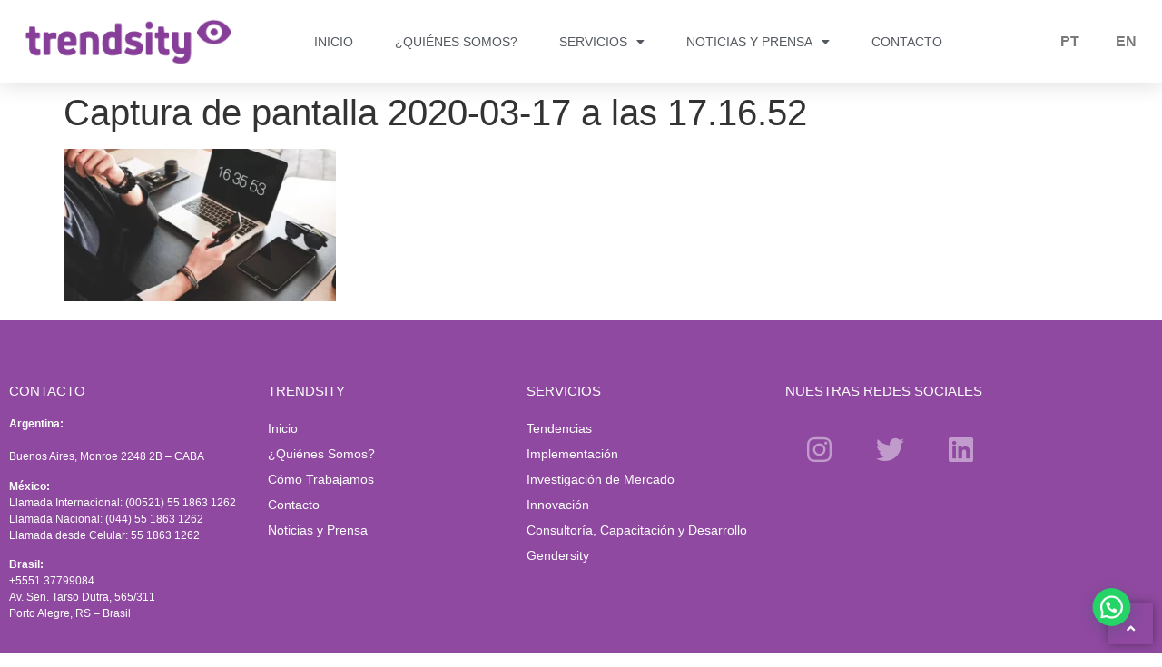

--- FILE ---
content_type: text/html; charset=UTF-8
request_url: https://www.trendsity.com/coronavirus-y-conectividad-esta-preparada-la-infraestructura-tecnologica-para-que-los-argentinos-trabajen-desde-sus-casas/captura-de-pantalla-2020-03-17-a-las-17-16-52/
body_size: 15394
content:
<!doctype html>
<html lang="es-AR" prefix="og: https://ogp.me/ns#">
<head>
	<meta charset="UTF-8">
	<meta name="viewport" content="width=device-width, initial-scale=1">
	<link rel="profile" href="https://gmpg.org/xfn/11">
		<style>img:is([sizes="auto" i], [sizes^="auto," i]) { contain-intrinsic-size: 3000px 1500px }</style>
	
<!-- Search Engine Optimization by Rank Math PRO - https://rankmath.com/ -->
<title>Captura de pantalla 2020-03-17 a las 17.16.52 - Trendsity</title>
<meta name="robots" content="follow, index, max-snippet:-1, max-video-preview:-1, max-image-preview:large"/>
<link rel="canonical" href="https://www.trendsity.com/coronavirus-y-conectividad-esta-preparada-la-infraestructura-tecnologica-para-que-los-argentinos-trabajen-desde-sus-casas/captura-de-pantalla-2020-03-17-a-las-17-16-52/" />
<meta property="og:locale" content="es_ES" />
<meta property="og:type" content="article" />
<meta property="og:title" content="Captura de pantalla 2020-03-17 a las 17.16.52 - Trendsity" />
<meta property="og:url" content="https://www.trendsity.com/coronavirus-y-conectividad-esta-preparada-la-infraestructura-tecnologica-para-que-los-argentinos-trabajen-desde-sus-casas/captura-de-pantalla-2020-03-17-a-las-17-16-52/" />
<meta property="og:site_name" content="Trendsity" />
<meta property="og:updated_time" content="2020-03-18T11:28:09-03:00" />
<meta property="og:image" content="https://www.trendsity.com/wp-content/uploads/2020/03/Captura-de-pantalla-2020-03-17-a-las-17.16.52.png" />
<meta property="og:image:secure_url" content="https://www.trendsity.com/wp-content/uploads/2020/03/Captura-de-pantalla-2020-03-17-a-las-17.16.52.png" />
<meta property="og:image:width" content="732" />
<meta property="og:image:height" content="409" />
<meta property="og:image:alt" content="análisis" />
<meta property="og:image:type" content="image/png" />
<meta name="twitter:card" content="summary" />
<meta name="twitter:title" content="Captura de pantalla 2020-03-17 a las 17.16.52 - Trendsity" />
<meta name="twitter:image" content="https://www.trendsity.com/wp-content/uploads/2020/03/Captura-de-pantalla-2020-03-17-a-las-17.16.52.png" />
<!-- /Plugin Rank Math WordPress SEO -->

<link rel='dns-prefetch' href='//www.trendsity.com' />
<link href='https://fonts.gstatic.com' crossorigin rel='preconnect' />
<link rel="alternate" type="application/rss+xml" title="Trendsity &raquo; Feed" href="https://www.trendsity.com/feed/" />
<style id='wp-emoji-styles-inline-css'>

	img.wp-smiley, img.emoji {
		display: inline !important;
		border: none !important;
		box-shadow: none !important;
		height: 1em !important;
		width: 1em !important;
		margin: 0 0.07em !important;
		vertical-align: -0.1em !important;
		background: none !important;
		padding: 0 !important;
	}
</style>
<link rel='stylesheet' id='wp-block-library-css' href='https://www.trendsity.com/wp-includes/css/dist/block-library/style.min.css?ver=6.8.3' media='all' />
<link rel='stylesheet' id='gutenberg-pdfjs-style-css' href='https://www.trendsity.com/wp-content/plugins/pdfjs-viewer-shortcode/inc/../blocks/build/style-index.css?ver=1765425006' media='all' />
<style id='joinchat-button-style-inline-css'>
.wp-block-joinchat-button{border:none!important;text-align:center}.wp-block-joinchat-button figure{display:table;margin:0 auto;padding:0}.wp-block-joinchat-button figcaption{font:normal normal 400 .6em/2em var(--wp--preset--font-family--system-font,sans-serif);margin:0;padding:0}.wp-block-joinchat-button .joinchat-button__qr{background-color:#fff;border:6px solid #25d366;border-radius:30px;box-sizing:content-box;display:block;height:200px;margin:auto;overflow:hidden;padding:10px;width:200px}.wp-block-joinchat-button .joinchat-button__qr canvas,.wp-block-joinchat-button .joinchat-button__qr img{display:block;margin:auto}.wp-block-joinchat-button .joinchat-button__link{align-items:center;background-color:#25d366;border:6px solid #25d366;border-radius:30px;display:inline-flex;flex-flow:row nowrap;justify-content:center;line-height:1.25em;margin:0 auto;text-decoration:none}.wp-block-joinchat-button .joinchat-button__link:before{background:transparent var(--joinchat-ico) no-repeat center;background-size:100%;content:"";display:block;height:1.5em;margin:-.75em .75em -.75em 0;width:1.5em}.wp-block-joinchat-button figure+.joinchat-button__link{margin-top:10px}@media (orientation:landscape)and (min-height:481px),(orientation:portrait)and (min-width:481px){.wp-block-joinchat-button.joinchat-button--qr-only figure+.joinchat-button__link{display:none}}@media (max-width:480px),(orientation:landscape)and (max-height:480px){.wp-block-joinchat-button figure{display:none}}

</style>
<style id='global-styles-inline-css'>
:root{--wp--preset--aspect-ratio--square: 1;--wp--preset--aspect-ratio--4-3: 4/3;--wp--preset--aspect-ratio--3-4: 3/4;--wp--preset--aspect-ratio--3-2: 3/2;--wp--preset--aspect-ratio--2-3: 2/3;--wp--preset--aspect-ratio--16-9: 16/9;--wp--preset--aspect-ratio--9-16: 9/16;--wp--preset--color--black: #000000;--wp--preset--color--cyan-bluish-gray: #abb8c3;--wp--preset--color--white: #ffffff;--wp--preset--color--pale-pink: #f78da7;--wp--preset--color--vivid-red: #cf2e2e;--wp--preset--color--luminous-vivid-orange: #ff6900;--wp--preset--color--luminous-vivid-amber: #fcb900;--wp--preset--color--light-green-cyan: #7bdcb5;--wp--preset--color--vivid-green-cyan: #00d084;--wp--preset--color--pale-cyan-blue: #8ed1fc;--wp--preset--color--vivid-cyan-blue: #0693e3;--wp--preset--color--vivid-purple: #9b51e0;--wp--preset--gradient--vivid-cyan-blue-to-vivid-purple: linear-gradient(135deg,rgba(6,147,227,1) 0%,rgb(155,81,224) 100%);--wp--preset--gradient--light-green-cyan-to-vivid-green-cyan: linear-gradient(135deg,rgb(122,220,180) 0%,rgb(0,208,130) 100%);--wp--preset--gradient--luminous-vivid-amber-to-luminous-vivid-orange: linear-gradient(135deg,rgba(252,185,0,1) 0%,rgba(255,105,0,1) 100%);--wp--preset--gradient--luminous-vivid-orange-to-vivid-red: linear-gradient(135deg,rgba(255,105,0,1) 0%,rgb(207,46,46) 100%);--wp--preset--gradient--very-light-gray-to-cyan-bluish-gray: linear-gradient(135deg,rgb(238,238,238) 0%,rgb(169,184,195) 100%);--wp--preset--gradient--cool-to-warm-spectrum: linear-gradient(135deg,rgb(74,234,220) 0%,rgb(151,120,209) 20%,rgb(207,42,186) 40%,rgb(238,44,130) 60%,rgb(251,105,98) 80%,rgb(254,248,76) 100%);--wp--preset--gradient--blush-light-purple: linear-gradient(135deg,rgb(255,206,236) 0%,rgb(152,150,240) 100%);--wp--preset--gradient--blush-bordeaux: linear-gradient(135deg,rgb(254,205,165) 0%,rgb(254,45,45) 50%,rgb(107,0,62) 100%);--wp--preset--gradient--luminous-dusk: linear-gradient(135deg,rgb(255,203,112) 0%,rgb(199,81,192) 50%,rgb(65,88,208) 100%);--wp--preset--gradient--pale-ocean: linear-gradient(135deg,rgb(255,245,203) 0%,rgb(182,227,212) 50%,rgb(51,167,181) 100%);--wp--preset--gradient--electric-grass: linear-gradient(135deg,rgb(202,248,128) 0%,rgb(113,206,126) 100%);--wp--preset--gradient--midnight: linear-gradient(135deg,rgb(2,3,129) 0%,rgb(40,116,252) 100%);--wp--preset--font-size--small: 13px;--wp--preset--font-size--medium: 20px;--wp--preset--font-size--large: 36px;--wp--preset--font-size--x-large: 42px;--wp--preset--spacing--20: 0.44rem;--wp--preset--spacing--30: 0.67rem;--wp--preset--spacing--40: 1rem;--wp--preset--spacing--50: 1.5rem;--wp--preset--spacing--60: 2.25rem;--wp--preset--spacing--70: 3.38rem;--wp--preset--spacing--80: 5.06rem;--wp--preset--shadow--natural: 6px 6px 9px rgba(0, 0, 0, 0.2);--wp--preset--shadow--deep: 12px 12px 50px rgba(0, 0, 0, 0.4);--wp--preset--shadow--sharp: 6px 6px 0px rgba(0, 0, 0, 0.2);--wp--preset--shadow--outlined: 6px 6px 0px -3px rgba(255, 255, 255, 1), 6px 6px rgba(0, 0, 0, 1);--wp--preset--shadow--crisp: 6px 6px 0px rgba(0, 0, 0, 1);}:root { --wp--style--global--content-size: 800px;--wp--style--global--wide-size: 1200px; }:where(body) { margin: 0; }.wp-site-blocks > .alignleft { float: left; margin-right: 2em; }.wp-site-blocks > .alignright { float: right; margin-left: 2em; }.wp-site-blocks > .aligncenter { justify-content: center; margin-left: auto; margin-right: auto; }:where(.wp-site-blocks) > * { margin-block-start: 24px; margin-block-end: 0; }:where(.wp-site-blocks) > :first-child { margin-block-start: 0; }:where(.wp-site-blocks) > :last-child { margin-block-end: 0; }:root { --wp--style--block-gap: 24px; }:root :where(.is-layout-flow) > :first-child{margin-block-start: 0;}:root :where(.is-layout-flow) > :last-child{margin-block-end: 0;}:root :where(.is-layout-flow) > *{margin-block-start: 24px;margin-block-end: 0;}:root :where(.is-layout-constrained) > :first-child{margin-block-start: 0;}:root :where(.is-layout-constrained) > :last-child{margin-block-end: 0;}:root :where(.is-layout-constrained) > *{margin-block-start: 24px;margin-block-end: 0;}:root :where(.is-layout-flex){gap: 24px;}:root :where(.is-layout-grid){gap: 24px;}.is-layout-flow > .alignleft{float: left;margin-inline-start: 0;margin-inline-end: 2em;}.is-layout-flow > .alignright{float: right;margin-inline-start: 2em;margin-inline-end: 0;}.is-layout-flow > .aligncenter{margin-left: auto !important;margin-right: auto !important;}.is-layout-constrained > .alignleft{float: left;margin-inline-start: 0;margin-inline-end: 2em;}.is-layout-constrained > .alignright{float: right;margin-inline-start: 2em;margin-inline-end: 0;}.is-layout-constrained > .aligncenter{margin-left: auto !important;margin-right: auto !important;}.is-layout-constrained > :where(:not(.alignleft):not(.alignright):not(.alignfull)){max-width: var(--wp--style--global--content-size);margin-left: auto !important;margin-right: auto !important;}.is-layout-constrained > .alignwide{max-width: var(--wp--style--global--wide-size);}body .is-layout-flex{display: flex;}.is-layout-flex{flex-wrap: wrap;align-items: center;}.is-layout-flex > :is(*, div){margin: 0;}body .is-layout-grid{display: grid;}.is-layout-grid > :is(*, div){margin: 0;}body{padding-top: 0px;padding-right: 0px;padding-bottom: 0px;padding-left: 0px;}a:where(:not(.wp-element-button)){text-decoration: underline;}:root :where(.wp-element-button, .wp-block-button__link){background-color: #32373c;border-width: 0;color: #fff;font-family: inherit;font-size: inherit;line-height: inherit;padding: calc(0.667em + 2px) calc(1.333em + 2px);text-decoration: none;}.has-black-color{color: var(--wp--preset--color--black) !important;}.has-cyan-bluish-gray-color{color: var(--wp--preset--color--cyan-bluish-gray) !important;}.has-white-color{color: var(--wp--preset--color--white) !important;}.has-pale-pink-color{color: var(--wp--preset--color--pale-pink) !important;}.has-vivid-red-color{color: var(--wp--preset--color--vivid-red) !important;}.has-luminous-vivid-orange-color{color: var(--wp--preset--color--luminous-vivid-orange) !important;}.has-luminous-vivid-amber-color{color: var(--wp--preset--color--luminous-vivid-amber) !important;}.has-light-green-cyan-color{color: var(--wp--preset--color--light-green-cyan) !important;}.has-vivid-green-cyan-color{color: var(--wp--preset--color--vivid-green-cyan) !important;}.has-pale-cyan-blue-color{color: var(--wp--preset--color--pale-cyan-blue) !important;}.has-vivid-cyan-blue-color{color: var(--wp--preset--color--vivid-cyan-blue) !important;}.has-vivid-purple-color{color: var(--wp--preset--color--vivid-purple) !important;}.has-black-background-color{background-color: var(--wp--preset--color--black) !important;}.has-cyan-bluish-gray-background-color{background-color: var(--wp--preset--color--cyan-bluish-gray) !important;}.has-white-background-color{background-color: var(--wp--preset--color--white) !important;}.has-pale-pink-background-color{background-color: var(--wp--preset--color--pale-pink) !important;}.has-vivid-red-background-color{background-color: var(--wp--preset--color--vivid-red) !important;}.has-luminous-vivid-orange-background-color{background-color: var(--wp--preset--color--luminous-vivid-orange) !important;}.has-luminous-vivid-amber-background-color{background-color: var(--wp--preset--color--luminous-vivid-amber) !important;}.has-light-green-cyan-background-color{background-color: var(--wp--preset--color--light-green-cyan) !important;}.has-vivid-green-cyan-background-color{background-color: var(--wp--preset--color--vivid-green-cyan) !important;}.has-pale-cyan-blue-background-color{background-color: var(--wp--preset--color--pale-cyan-blue) !important;}.has-vivid-cyan-blue-background-color{background-color: var(--wp--preset--color--vivid-cyan-blue) !important;}.has-vivid-purple-background-color{background-color: var(--wp--preset--color--vivid-purple) !important;}.has-black-border-color{border-color: var(--wp--preset--color--black) !important;}.has-cyan-bluish-gray-border-color{border-color: var(--wp--preset--color--cyan-bluish-gray) !important;}.has-white-border-color{border-color: var(--wp--preset--color--white) !important;}.has-pale-pink-border-color{border-color: var(--wp--preset--color--pale-pink) !important;}.has-vivid-red-border-color{border-color: var(--wp--preset--color--vivid-red) !important;}.has-luminous-vivid-orange-border-color{border-color: var(--wp--preset--color--luminous-vivid-orange) !important;}.has-luminous-vivid-amber-border-color{border-color: var(--wp--preset--color--luminous-vivid-amber) !important;}.has-light-green-cyan-border-color{border-color: var(--wp--preset--color--light-green-cyan) !important;}.has-vivid-green-cyan-border-color{border-color: var(--wp--preset--color--vivid-green-cyan) !important;}.has-pale-cyan-blue-border-color{border-color: var(--wp--preset--color--pale-cyan-blue) !important;}.has-vivid-cyan-blue-border-color{border-color: var(--wp--preset--color--vivid-cyan-blue) !important;}.has-vivid-purple-border-color{border-color: var(--wp--preset--color--vivid-purple) !important;}.has-vivid-cyan-blue-to-vivid-purple-gradient-background{background: var(--wp--preset--gradient--vivid-cyan-blue-to-vivid-purple) !important;}.has-light-green-cyan-to-vivid-green-cyan-gradient-background{background: var(--wp--preset--gradient--light-green-cyan-to-vivid-green-cyan) !important;}.has-luminous-vivid-amber-to-luminous-vivid-orange-gradient-background{background: var(--wp--preset--gradient--luminous-vivid-amber-to-luminous-vivid-orange) !important;}.has-luminous-vivid-orange-to-vivid-red-gradient-background{background: var(--wp--preset--gradient--luminous-vivid-orange-to-vivid-red) !important;}.has-very-light-gray-to-cyan-bluish-gray-gradient-background{background: var(--wp--preset--gradient--very-light-gray-to-cyan-bluish-gray) !important;}.has-cool-to-warm-spectrum-gradient-background{background: var(--wp--preset--gradient--cool-to-warm-spectrum) !important;}.has-blush-light-purple-gradient-background{background: var(--wp--preset--gradient--blush-light-purple) !important;}.has-blush-bordeaux-gradient-background{background: var(--wp--preset--gradient--blush-bordeaux) !important;}.has-luminous-dusk-gradient-background{background: var(--wp--preset--gradient--luminous-dusk) !important;}.has-pale-ocean-gradient-background{background: var(--wp--preset--gradient--pale-ocean) !important;}.has-electric-grass-gradient-background{background: var(--wp--preset--gradient--electric-grass) !important;}.has-midnight-gradient-background{background: var(--wp--preset--gradient--midnight) !important;}.has-small-font-size{font-size: var(--wp--preset--font-size--small) !important;}.has-medium-font-size{font-size: var(--wp--preset--font-size--medium) !important;}.has-large-font-size{font-size: var(--wp--preset--font-size--large) !important;}.has-x-large-font-size{font-size: var(--wp--preset--font-size--x-large) !important;}
:root :where(.wp-block-pullquote){font-size: 1.5em;line-height: 1.6;}
</style>
<link rel='stylesheet' id='hello-elementor-css' href='https://www.trendsity.com/wp-content/themes/hello-elementor/assets/css/reset.css?ver=3.4.6' media='all' />
<link rel='stylesheet' id='hello-elementor-theme-style-css' href='https://www.trendsity.com/wp-content/themes/hello-elementor/assets/css/theme.css?ver=3.4.6' media='all' />
<link rel='stylesheet' id='hello-elementor-header-footer-css' href='https://www.trendsity.com/wp-content/themes/hello-elementor/assets/css/header-footer.css?ver=3.4.6' media='all' />
<link rel='stylesheet' id='elementor-frontend-css' href='https://www.trendsity.com/wp-content/plugins/elementor/assets/css/frontend.min.css?ver=3.34.4' media='all' />
<link rel='stylesheet' id='widget-image-css' href='https://www.trendsity.com/wp-content/plugins/elementor/assets/css/widget-image.min.css?ver=3.34.4' media='all' />
<link rel='stylesheet' id='widget-nav-menu-css' href='https://www.trendsity.com/wp-content/plugins/elementor-pro/assets/css/widget-nav-menu.min.css?ver=3.34.4' media='all' />
<link rel='stylesheet' id='e-sticky-css' href='https://www.trendsity.com/wp-content/plugins/elementor-pro/assets/css/modules/sticky.min.css?ver=3.34.4' media='all' />
<link rel='stylesheet' id='widget-heading-css' href='https://www.trendsity.com/wp-content/plugins/elementor/assets/css/widget-heading.min.css?ver=3.34.4' media='all' />
<link rel='stylesheet' id='widget-icon-list-css' href='https://www.trendsity.com/wp-content/plugins/elementor/assets/css/widget-icon-list.min.css?ver=3.34.4' media='all' />
<link rel='stylesheet' id='widget-social-icons-css' href='https://www.trendsity.com/wp-content/plugins/elementor/assets/css/widget-social-icons.min.css?ver=3.34.4' media='all' />
<link rel='stylesheet' id='e-apple-webkit-css' href='https://www.trendsity.com/wp-content/plugins/elementor/assets/css/conditionals/apple-webkit.min.css?ver=3.34.4' media='all' />
<link rel='stylesheet' id='elementor-icons-css' href='https://www.trendsity.com/wp-content/plugins/elementor/assets/lib/eicons/css/elementor-icons.min.css?ver=5.46.0' media='all' />
<link rel='stylesheet' id='elementor-post-2025-css' href='https://www.trendsity.com/wp-content/uploads/elementor/css/post-2025.css?ver=1769745027' media='all' />
<link rel='stylesheet' id='cpel-language-switcher-css' href='https://www.trendsity.com/wp-content/plugins/connect-polylang-elementor/assets/css/language-switcher.min.css?ver=2.5.5' media='all' />
<link rel='stylesheet' id='elementor-post-38-css' href='https://www.trendsity.com/wp-content/uploads/elementor/css/post-38.css?ver=1769745027' media='all' />
<link rel='stylesheet' id='elementor-post-103-css' href='https://www.trendsity.com/wp-content/uploads/elementor/css/post-103.css?ver=1769745027' media='all' />
<link rel='stylesheet' id='elementor-gf-local-montserrat-css' href='http://www.trendsity.com/wp-content/uploads/elementor/google-fonts/css/montserrat.css?ver=1742226611' media='all' />
<link rel='stylesheet' id='elementor-icons-shared-0-css' href='https://www.trendsity.com/wp-content/plugins/elementor/assets/lib/font-awesome/css/fontawesome.min.css?ver=5.15.3' media='all' />
<link rel='stylesheet' id='elementor-icons-fa-solid-css' href='https://www.trendsity.com/wp-content/plugins/elementor/assets/lib/font-awesome/css/solid.min.css?ver=5.15.3' media='all' />
<link rel='stylesheet' id='elementor-icons-fa-brands-css' href='https://www.trendsity.com/wp-content/plugins/elementor/assets/lib/font-awesome/css/brands.min.css?ver=5.15.3' media='all' />
<script src="https://www.trendsity.com/wp-includes/js/jquery/jquery.min.js?ver=3.7.1" id="jquery-core-js"></script>
<script src="https://www.trendsity.com/wp-includes/js/jquery/jquery-migrate.min.js?ver=3.4.1" id="jquery-migrate-js"></script>
<link rel="https://api.w.org/" href="https://www.trendsity.com/wp-json/" /><link rel="alternate" title="JSON" type="application/json" href="https://www.trendsity.com/wp-json/wp/v2/media/1109" /><link rel="EditURI" type="application/rsd+xml" title="RSD" href="https://www.trendsity.com/xmlrpc.php?rsd" />
<link rel='shortlink' href='https://www.trendsity.com/?p=1109' />
<link rel="alternate" title="oEmbed (JSON)" type="application/json+oembed" href="https://www.trendsity.com/wp-json/oembed/1.0/embed?url=https%3A%2F%2Fwww.trendsity.com%2Fcoronavirus-y-conectividad-esta-preparada-la-infraestructura-tecnologica-para-que-los-argentinos-trabajen-desde-sus-casas%2Fcaptura-de-pantalla-2020-03-17-a-las-17-16-52%2F&#038;lang=es" />
<link rel="alternate" title="oEmbed (XML)" type="text/xml+oembed" href="https://www.trendsity.com/wp-json/oembed/1.0/embed?url=https%3A%2F%2Fwww.trendsity.com%2Fcoronavirus-y-conectividad-esta-preparada-la-infraestructura-tecnologica-para-que-los-argentinos-trabajen-desde-sus-casas%2Fcaptura-de-pantalla-2020-03-17-a-las-17-16-52%2F&#038;format=xml&#038;lang=es" />
<script>document.createElement( "picture" );if(!window.HTMLPictureElement && document.addEventListener) {window.addEventListener("DOMContentLoaded", function() {var s = document.createElement("script");s.src = "https://www.trendsity.com/wp-content/plugins/webp-express/js/picturefill.min.js";document.body.appendChild(s);});}</script>	<!-- Global site tag (gtag.js) - Google Analytics -->
	<script async src="https://www.googletagmanager.com/gtag/js?id=UA-146420051-1"></script>
	<script>
	  window.dataLayer = window.dataLayer || [];
	  function gtag(){dataLayer.push(arguments);}
	  gtag('js', new Date());

	  gtag('config', 'UA-146420051-1');
	</script>
<meta name="generator" content="Elementor 3.34.4; features: additional_custom_breakpoints; settings: css_print_method-external, google_font-enabled, font_display-auto">
			<style>
				.e-con.e-parent:nth-of-type(n+4):not(.e-lazyloaded):not(.e-no-lazyload),
				.e-con.e-parent:nth-of-type(n+4):not(.e-lazyloaded):not(.e-no-lazyload) * {
					background-image: none !important;
				}
				@media screen and (max-height: 1024px) {
					.e-con.e-parent:nth-of-type(n+3):not(.e-lazyloaded):not(.e-no-lazyload),
					.e-con.e-parent:nth-of-type(n+3):not(.e-lazyloaded):not(.e-no-lazyload) * {
						background-image: none !important;
					}
				}
				@media screen and (max-height: 640px) {
					.e-con.e-parent:nth-of-type(n+2):not(.e-lazyloaded):not(.e-no-lazyload),
					.e-con.e-parent:nth-of-type(n+2):not(.e-lazyloaded):not(.e-no-lazyload) * {
						background-image: none !important;
					}
				}
			</style>
			<link rel="amphtml" href="https://www.trendsity.com/coronavirus-y-conectividad-esta-preparada-la-infraestructura-tecnologica-para-que-los-argentinos-trabajen-desde-sus-casas/captura-de-pantalla-2020-03-17-a-las-17-16-52/?amp"><link rel="icon" href="https://www.trendsity.com/wp-content/uploads/2019/08/favicon.png" sizes="32x32" />
<link rel="icon" href="https://www.trendsity.com/wp-content/uploads/2019/08/favicon.png" sizes="192x192" />
<link rel="apple-touch-icon" href="https://www.trendsity.com/wp-content/uploads/2019/08/favicon.png" />
<meta name="msapplication-TileImage" content="https://www.trendsity.com/wp-content/uploads/2019/08/favicon.png" />
<noscript><style id="rocket-lazyload-nojs-css">.rll-youtube-player, [data-lazy-src]{display:none !important;}</style></noscript></head>
<body class="attachment wp-singular attachment-template-default single single-attachment postid-1109 attachmentid-1109 attachment-png wp-custom-logo wp-embed-responsive wp-theme-hello-elementor hello-elementor-default elementor-default elementor-kit-2025">


<a class="skip-link screen-reader-text" href="#content">Ir al contenido</a>

		<header data-elementor-type="header" data-elementor-id="38" class="elementor elementor-38 elementor-location-header" data-elementor-post-type="elementor_library">
					<header class="elementor-section elementor-top-section elementor-element elementor-element-7f472a22 elementor-section-content-middle elementor-section-full_width elementor-section-height-default elementor-section-height-default" data-id="7f472a22" data-element_type="section" data-settings="{&quot;background_background&quot;:&quot;classic&quot;,&quot;sticky&quot;:&quot;top&quot;,&quot;sticky_on&quot;:[&quot;desktop&quot;,&quot;tablet&quot;,&quot;mobile&quot;],&quot;sticky_offset&quot;:0,&quot;sticky_effects_offset&quot;:0,&quot;sticky_anchor_link_offset&quot;:0}">
						<div class="elementor-container elementor-column-gap-no">
					<div class="elementor-column elementor-col-33 elementor-top-column elementor-element elementor-element-4686a77e" data-id="4686a77e" data-element_type="column">
			<div class="elementor-widget-wrap elementor-element-populated">
						<div class="elementor-element elementor-element-4d896809 elementor-widget elementor-widget-theme-site-logo elementor-widget-image" data-id="4d896809" data-element_type="widget" data-widget_type="theme-site-logo.default">
				<div class="elementor-widget-container">
											<a href="https://www.trendsity.com/">
			<img width="259" height="61" src="data:image/svg+xml,%3Csvg%20xmlns='http://www.w3.org/2000/svg'%20viewBox='0%200%20259%2061'%3E%3C/svg%3E" class="attachment-full size-full wp-image-13" alt="Trendsity" data-lazy-src="https://www.trendsity.com/wp-content/uploads/2019/08/trendsity.png" /><noscript><img width="259" height="61" src="https://www.trendsity.com/wp-content/uploads/2019/08/trendsity.png" class="attachment-full size-full wp-image-13" alt="Trendsity" /></noscript>				</a>
											</div>
				</div>
					</div>
		</div>
				<div class="elementor-column elementor-col-33 elementor-top-column elementor-element elementor-element-7acf5728" data-id="7acf5728" data-element_type="column">
			<div class="elementor-widget-wrap elementor-element-populated">
						<div class="elementor-element elementor-element-1c15fc27 elementor-nav-menu__align-center elementor-nav-menu--stretch elementor-nav-menu__text-align-center elementor-nav-menu--dropdown-tablet elementor-nav-menu--toggle elementor-nav-menu--burger elementor-widget elementor-widget-nav-menu" data-id="1c15fc27" data-element_type="widget" data-settings="{&quot;full_width&quot;:&quot;stretch&quot;,&quot;layout&quot;:&quot;horizontal&quot;,&quot;submenu_icon&quot;:{&quot;value&quot;:&quot;&lt;i class=\&quot;fas fa-caret-down\&quot; aria-hidden=\&quot;true\&quot;&gt;&lt;\/i&gt;&quot;,&quot;library&quot;:&quot;fa-solid&quot;},&quot;toggle&quot;:&quot;burger&quot;}" data-widget_type="nav-menu.default">
				<div class="elementor-widget-container">
								<nav aria-label="Menu" class="elementor-nav-menu--main elementor-nav-menu__container elementor-nav-menu--layout-horizontal e--pointer-underline e--animation-grow">
				<ul id="menu-1-1c15fc27" class="elementor-nav-menu"><li class="menu-item menu-item-type-post_type menu-item-object-page menu-item-home menu-item-445"><a href="https://www.trendsity.com/" class="elementor-item">Inicio</a></li>
<li class="menu-item menu-item-type-post_type menu-item-object-page menu-item-399"><a href="https://www.trendsity.com/quienes-somos/" class="elementor-item">¿Quiénes Somos?</a></li>
<li class="menu-item menu-item-type-post_type menu-item-object-page menu-item-has-children menu-item-398"><a href="https://www.trendsity.com/servicios/" class="elementor-item">Servicios</a>
<ul class="sub-menu elementor-nav-menu--dropdown">
	<li class="menu-item menu-item-type-post_type menu-item-object-page menu-item-406"><a href="https://www.trendsity.com/servicios/tendencias/" class="elementor-sub-item">Tendencias</a></li>
	<li class="menu-item menu-item-type-post_type menu-item-object-page menu-item-405"><a href="https://www.trendsity.com/servicios/implementacion/" class="elementor-sub-item">Implementación</a></li>
	<li class="menu-item menu-item-type-post_type menu-item-object-page menu-item-404"><a href="https://www.trendsity.com/servicios/investigacion-de-mercado/" class="elementor-sub-item">Investigación de Mercado</a></li>
	<li class="menu-item menu-item-type-post_type menu-item-object-page menu-item-402"><a href="https://www.trendsity.com/servicios/innovacion/" class="elementor-sub-item">Innovación</a></li>
	<li class="menu-item menu-item-type-post_type menu-item-object-page menu-item-403"><a href="https://www.trendsity.com/servicios/consultoria-capacitacion-y-desarrollo/" class="elementor-sub-item">Consultoría, Capacitación y Desarrollo</a></li>
	<li class="menu-item menu-item-type-post_type menu-item-object-page menu-item-401"><a href="https://www.trendsity.com/servicios/gendersity/" class="elementor-sub-item">Gendersity</a></li>
</ul>
</li>
<li class="menu-item menu-item-type-custom menu-item-object-custom menu-item-has-children menu-item-1251"><a href="#" class="elementor-item elementor-item-anchor">Noticias y Prensa</a>
<ul class="sub-menu elementor-nav-menu--dropdown">
	<li class="menu-item menu-item-type-post_type menu-item-object-page current_page_parent menu-item-400"><a href="https://www.trendsity.com/noticias-y-prensa/" class="elementor-sub-item">Notas de Prensa</a></li>
	<li class="menu-item menu-item-type-post_type menu-item-object-page menu-item-1250"><a href="https://www.trendsity.com/newsletters/" class="elementor-sub-item">Newsletters</a></li>
</ul>
</li>
<li class="menu-item menu-item-type-post_type menu-item-object-page menu-item-397"><a href="https://www.trendsity.com/contacto/" class="elementor-item">Contacto</a></li>
</ul>			</nav>
					<div class="elementor-menu-toggle" role="button" tabindex="0" aria-label="Menu Toggle" aria-expanded="false">
			<i aria-hidden="true" role="presentation" class="elementor-menu-toggle__icon--open eicon-menu-bar"></i><i aria-hidden="true" role="presentation" class="elementor-menu-toggle__icon--close eicon-close"></i>		</div>
					<nav class="elementor-nav-menu--dropdown elementor-nav-menu__container" aria-hidden="true">
				<ul id="menu-2-1c15fc27" class="elementor-nav-menu"><li class="menu-item menu-item-type-post_type menu-item-object-page menu-item-home menu-item-445"><a href="https://www.trendsity.com/" class="elementor-item" tabindex="-1">Inicio</a></li>
<li class="menu-item menu-item-type-post_type menu-item-object-page menu-item-399"><a href="https://www.trendsity.com/quienes-somos/" class="elementor-item" tabindex="-1">¿Quiénes Somos?</a></li>
<li class="menu-item menu-item-type-post_type menu-item-object-page menu-item-has-children menu-item-398"><a href="https://www.trendsity.com/servicios/" class="elementor-item" tabindex="-1">Servicios</a>
<ul class="sub-menu elementor-nav-menu--dropdown">
	<li class="menu-item menu-item-type-post_type menu-item-object-page menu-item-406"><a href="https://www.trendsity.com/servicios/tendencias/" class="elementor-sub-item" tabindex="-1">Tendencias</a></li>
	<li class="menu-item menu-item-type-post_type menu-item-object-page menu-item-405"><a href="https://www.trendsity.com/servicios/implementacion/" class="elementor-sub-item" tabindex="-1">Implementación</a></li>
	<li class="menu-item menu-item-type-post_type menu-item-object-page menu-item-404"><a href="https://www.trendsity.com/servicios/investigacion-de-mercado/" class="elementor-sub-item" tabindex="-1">Investigación de Mercado</a></li>
	<li class="menu-item menu-item-type-post_type menu-item-object-page menu-item-402"><a href="https://www.trendsity.com/servicios/innovacion/" class="elementor-sub-item" tabindex="-1">Innovación</a></li>
	<li class="menu-item menu-item-type-post_type menu-item-object-page menu-item-403"><a href="https://www.trendsity.com/servicios/consultoria-capacitacion-y-desarrollo/" class="elementor-sub-item" tabindex="-1">Consultoría, Capacitación y Desarrollo</a></li>
	<li class="menu-item menu-item-type-post_type menu-item-object-page menu-item-401"><a href="https://www.trendsity.com/servicios/gendersity/" class="elementor-sub-item" tabindex="-1">Gendersity</a></li>
</ul>
</li>
<li class="menu-item menu-item-type-custom menu-item-object-custom menu-item-has-children menu-item-1251"><a href="#" class="elementor-item elementor-item-anchor" tabindex="-1">Noticias y Prensa</a>
<ul class="sub-menu elementor-nav-menu--dropdown">
	<li class="menu-item menu-item-type-post_type menu-item-object-page current_page_parent menu-item-400"><a href="https://www.trendsity.com/noticias-y-prensa/" class="elementor-sub-item" tabindex="-1">Notas de Prensa</a></li>
	<li class="menu-item menu-item-type-post_type menu-item-object-page menu-item-1250"><a href="https://www.trendsity.com/newsletters/" class="elementor-sub-item" tabindex="-1">Newsletters</a></li>
</ul>
</li>
<li class="menu-item menu-item-type-post_type menu-item-object-page menu-item-397"><a href="https://www.trendsity.com/contacto/" class="elementor-item" tabindex="-1">Contacto</a></li>
</ul>			</nav>
						</div>
				</div>
					</div>
		</div>
				<div class="elementor-column elementor-col-33 elementor-top-column elementor-element elementor-element-617be65 elementor-hidden-tablet elementor-hidden-phone" data-id="617be65" data-element_type="column">
			<div class="elementor-widget-wrap elementor-element-populated">
						<div class="elementor-element elementor-element-da3f643 cpel-switcher--align-center cpel-switcher--layout-horizontal cpel-switcher--aspect-ratio-43 elementor-widget elementor-widget-polylang-language-switcher" data-id="da3f643" data-element_type="widget" data-widget_type="polylang-language-switcher.default">
				<div class="elementor-widget-container">
					<nav class="cpel-switcher__nav"><ul class="cpel-switcher__list"><li class="cpel-switcher__lang"><a lang="pt-BR" hreflang="pt-BR" href="https://www.trendsity.com/pt/iniciar/"><span class="cpel-switcher__flag cpel-switcher__flag--br"><img src="data:image/svg+xml,%3Csvg%20xmlns='http://www.w3.org/2000/svg'%20viewBox='0%200%200%200'%3E%3C/svg%3E" alt="Português" data-lazy-src="" /><noscript><img src="[data-uri]" alt="Português" /></noscript></span><span class="cpel-switcher__code">PT</span></a></li><li class="cpel-switcher__lang"><a lang="en-US" hreflang="en-US" href="https://www.trendsity.com/en/home/"><span class="cpel-switcher__flag cpel-switcher__flag--us"><img src="data:image/svg+xml,%3Csvg%20xmlns='http://www.w3.org/2000/svg'%20viewBox='0%200%200%200'%3E%3C/svg%3E" alt="English" data-lazy-src="" /><noscript><img src="[data-uri]" alt="English" /></noscript></span><span class="cpel-switcher__code">EN</span></a></li></ul></nav>				</div>
				</div>
					</div>
		</div>
					</div>
		</header>
				</header>
		
<main id="content" class="site-main post-1109 attachment type-attachment status-inherit hentry">

			<div class="page-header">
			<h1 class="entry-title">Captura de pantalla 2020-03-17 a las 17.16.52</h1>		</div>
	
	<div class="page-content">
		<p class="attachment"><a href='https://www.trendsity.com/wp-content/uploads/2020/03/Captura-de-pantalla-2020-03-17-a-las-17.16.52.png'><picture><source srcset="https://www.trendsity.com/wp-content/webp-express/webp-images/doc-root/wp-content/uploads/2020/03/Captura-de-pantalla-2020-03-17-a-las-17.16.52-300x168.png.webp 300w, https://www.trendsity.com/wp-content/webp-express/webp-images/doc-root/wp-content/uploads/2020/03/Captura-de-pantalla-2020-03-17-a-las-17.16.52.png.webp 732w" sizes="(max-width: 300px) 100vw, 300px" type="image/webp"><img fetchpriority="high" decoding="async" width="300" height="168" src="data:image/svg+xml,%3Csvg%20xmlns='http://www.w3.org/2000/svg'%20viewBox='0%200%20300%20168'%3E%3C/svg%3E" class="attachment-medium size-medium webpexpress-processed" alt="análisis" data-lazy-srcset="https://www.trendsity.com/wp-content/uploads/2020/03/Captura-de-pantalla-2020-03-17-a-las-17.16.52-300x168.png 300w, https://www.trendsity.com/wp-content/uploads/2020/03/Captura-de-pantalla-2020-03-17-a-las-17.16.52.png 732w" data-lazy-sizes="(max-width: 300px) 100vw, 300px" title="Captura de pantalla 2020-03-17 a las 17.16.52 3" data-lazy-src="https://www.trendsity.com/wp-content/uploads/2020/03/Captura-de-pantalla-2020-03-17-a-las-17.16.52-300x168.png"><noscript><img fetchpriority="high" decoding="async" width="300" height="168" src="https://www.trendsity.com/wp-content/uploads/2020/03/Captura-de-pantalla-2020-03-17-a-las-17.16.52-300x168.png" class="attachment-medium size-medium webpexpress-processed" alt="análisis" srcset="https://www.trendsity.com/wp-content/uploads/2020/03/Captura-de-pantalla-2020-03-17-a-las-17.16.52-300x168.png 300w, https://www.trendsity.com/wp-content/uploads/2020/03/Captura-de-pantalla-2020-03-17-a-las-17.16.52.png 732w" sizes="(max-width: 300px) 100vw, 300px" title="Captura de pantalla 2020-03-17 a las 17.16.52 3"></noscript></picture></a></p>

		
			</div>

	
</main>

			<footer data-elementor-type="footer" data-elementor-id="103" class="elementor elementor-103 elementor-location-footer" data-elementor-post-type="elementor_library">
					<section class="elementor-section elementor-top-section elementor-element elementor-element-289b1075 elementor-section-boxed elementor-section-height-default elementor-section-height-default" data-id="289b1075" data-element_type="section" data-settings="{&quot;background_background&quot;:&quot;classic&quot;}">
						<div class="elementor-container elementor-column-gap-default">
					<div class="elementor-column elementor-col-25 elementor-top-column elementor-element elementor-element-65e6f51e" data-id="65e6f51e" data-element_type="column">
			<div class="elementor-widget-wrap elementor-element-populated">
						<div class="elementor-element elementor-element-cf5abeb elementor-widget elementor-widget-heading" data-id="cf5abeb" data-element_type="widget" data-widget_type="heading.default">
				<div class="elementor-widget-container">
					<h4 class="elementor-heading-title elementor-size-default">Contacto</h4>				</div>
				</div>
				<div class="elementor-element elementor-element-9d2890f elementor-widget elementor-widget-text-editor" data-id="9d2890f" data-element_type="widget" data-widget_type="text-editor.default">
				<div class="elementor-widget-container">
									<p><b>Argentina:</b><br /><br />Buenos Aires, Monroe 2248 2B &#8211; CABA</p><p><b>México:</b><br />Llamada Internacional: (00521) 55 1863 1262<br />Llamada Nacional: (044) 55 1863 1262<br />Llamada desde Celular: 55 1863 1262</p><p><b>Brasil:<br /></b>+5551 37799084<br />Av. Sen. Tarso Dutra, 565/311<br />Porto Alegre, RS – Brasil</p>								</div>
				</div>
				<div class="elementor-element elementor-element-1bc2532 elementor-tablet-align-start elementor-hidden-tablet elementor-list-item-link-full_width elementor-widget elementor-widget-icon-list" data-id="1bc2532" data-element_type="widget" data-widget_type="icon-list.default">
				<div class="elementor-widget-container">
							<ul class="elementor-icon-list-items">
							<li class="elementor-icon-list-item">
											<span class="elementor-icon-list-icon">
							<i aria-hidden="true" class="fas fa-envelope"></i>						</span>
										<span class="elementor-icon-list-text">info@trendsity.com</span>
									</li>
								<li class="elementor-icon-list-item">
											<a href="https://grupogemme.com.ar/" target="_blank">

											<span class="elementor-icon-list-text"></span>
											</a>
									</li>
						</ul>
						</div>
				</div>
					</div>
		</div>
				<div class="elementor-column elementor-col-25 elementor-top-column elementor-element elementor-element-6a72a586" data-id="6a72a586" data-element_type="column">
			<div class="elementor-widget-wrap elementor-element-populated">
						<div class="elementor-element elementor-element-65fef9a7 elementor-widget elementor-widget-heading" data-id="65fef9a7" data-element_type="widget" data-widget_type="heading.default">
				<div class="elementor-widget-container">
					<h4 class="elementor-heading-title elementor-size-default">Trendsity</h4>				</div>
				</div>
				<div class="elementor-element elementor-element-b19108e elementor-nav-menu__align-start elementor-nav-menu--dropdown-none elementor-widget elementor-widget-nav-menu" data-id="b19108e" data-element_type="widget" data-settings="{&quot;layout&quot;:&quot;vertical&quot;,&quot;submenu_icon&quot;:{&quot;value&quot;:&quot;&lt;i class=\&quot;fas fa-caret-down\&quot; aria-hidden=\&quot;true\&quot;&gt;&lt;\/i&gt;&quot;,&quot;library&quot;:&quot;fa-solid&quot;}}" data-widget_type="nav-menu.default">
				<div class="elementor-widget-container">
								<nav aria-label="Menu" class="elementor-nav-menu--main elementor-nav-menu__container elementor-nav-menu--layout-vertical e--pointer-underline e--animation-fade">
				<ul id="menu-1-b19108e" class="elementor-nav-menu sm-vertical"><li class="menu-item menu-item-type-post_type menu-item-object-page menu-item-home menu-item-411"><a href="https://www.trendsity.com/" class="elementor-item">Inicio</a></li>
<li class="menu-item menu-item-type-post_type menu-item-object-page menu-item-409"><a href="https://www.trendsity.com/quienes-somos/" class="elementor-item">¿Quiénes Somos?</a></li>
<li class="menu-item menu-item-type-post_type menu-item-object-page menu-item-407"><a href="https://www.trendsity.com/como-trabajamos/" class="elementor-item">Cómo Trabajamos</a></li>
<li class="menu-item menu-item-type-post_type menu-item-object-page menu-item-408"><a href="https://www.trendsity.com/contacto/" class="elementor-item">Contacto</a></li>
<li class="menu-item menu-item-type-post_type menu-item-object-page current_page_parent menu-item-410"><a href="https://www.trendsity.com/noticias-y-prensa/" class="elementor-item">Noticias y Prensa</a></li>
</ul>			</nav>
						<nav class="elementor-nav-menu--dropdown elementor-nav-menu__container" aria-hidden="true">
				<ul id="menu-2-b19108e" class="elementor-nav-menu sm-vertical"><li class="menu-item menu-item-type-post_type menu-item-object-page menu-item-home menu-item-411"><a href="https://www.trendsity.com/" class="elementor-item" tabindex="-1">Inicio</a></li>
<li class="menu-item menu-item-type-post_type menu-item-object-page menu-item-409"><a href="https://www.trendsity.com/quienes-somos/" class="elementor-item" tabindex="-1">¿Quiénes Somos?</a></li>
<li class="menu-item menu-item-type-post_type menu-item-object-page menu-item-407"><a href="https://www.trendsity.com/como-trabajamos/" class="elementor-item" tabindex="-1">Cómo Trabajamos</a></li>
<li class="menu-item menu-item-type-post_type menu-item-object-page menu-item-408"><a href="https://www.trendsity.com/contacto/" class="elementor-item" tabindex="-1">Contacto</a></li>
<li class="menu-item menu-item-type-post_type menu-item-object-page current_page_parent menu-item-410"><a href="https://www.trendsity.com/noticias-y-prensa/" class="elementor-item" tabindex="-1">Noticias y Prensa</a></li>
</ul>			</nav>
						</div>
				</div>
					</div>
		</div>
				<div class="elementor-column elementor-col-25 elementor-top-column elementor-element elementor-element-759197b2" data-id="759197b2" data-element_type="column">
			<div class="elementor-widget-wrap elementor-element-populated">
						<div class="elementor-element elementor-element-3c8b7bdc elementor-widget elementor-widget-heading" data-id="3c8b7bdc" data-element_type="widget" data-widget_type="heading.default">
				<div class="elementor-widget-container">
					<h4 class="elementor-heading-title elementor-size-default">Servicios</h4>				</div>
				</div>
				<div class="elementor-element elementor-element-bf16e33 elementor-nav-menu__align-start elementor-nav-menu--dropdown-none elementor-widget elementor-widget-nav-menu" data-id="bf16e33" data-element_type="widget" data-settings="{&quot;layout&quot;:&quot;vertical&quot;,&quot;submenu_icon&quot;:{&quot;value&quot;:&quot;&lt;i class=\&quot;fas fa-caret-down\&quot; aria-hidden=\&quot;true\&quot;&gt;&lt;\/i&gt;&quot;,&quot;library&quot;:&quot;fa-solid&quot;}}" data-widget_type="nav-menu.default">
				<div class="elementor-widget-container">
								<nav aria-label="Menu" class="elementor-nav-menu--main elementor-nav-menu__container elementor-nav-menu--layout-vertical e--pointer-underline e--animation-fade">
				<ul id="menu-1-bf16e33" class="elementor-nav-menu sm-vertical"><li class="menu-item menu-item-type-post_type menu-item-object-page menu-item-412"><a href="https://www.trendsity.com/servicios/tendencias/" class="elementor-item">Tendencias</a></li>
<li class="menu-item menu-item-type-post_type menu-item-object-page menu-item-391"><a href="https://www.trendsity.com/servicios/implementacion/" class="elementor-item">Implementación</a></li>
<li class="menu-item menu-item-type-post_type menu-item-object-page menu-item-392"><a href="https://www.trendsity.com/servicios/investigacion-de-mercado/" class="elementor-item">Investigación de Mercado</a></li>
<li class="menu-item menu-item-type-post_type menu-item-object-page menu-item-393"><a href="https://www.trendsity.com/servicios/innovacion/" class="elementor-item">Innovación</a></li>
<li class="menu-item menu-item-type-post_type menu-item-object-page menu-item-394"><a href="https://www.trendsity.com/servicios/consultoria-capacitacion-y-desarrollo/" class="elementor-item">Consultoría, Capacitación y Desarrollo</a></li>
<li class="menu-item menu-item-type-post_type menu-item-object-page menu-item-395"><a href="https://www.trendsity.com/servicios/gendersity/" class="elementor-item">Gendersity</a></li>
</ul>			</nav>
						<nav class="elementor-nav-menu--dropdown elementor-nav-menu__container" aria-hidden="true">
				<ul id="menu-2-bf16e33" class="elementor-nav-menu sm-vertical"><li class="menu-item menu-item-type-post_type menu-item-object-page menu-item-412"><a href="https://www.trendsity.com/servicios/tendencias/" class="elementor-item" tabindex="-1">Tendencias</a></li>
<li class="menu-item menu-item-type-post_type menu-item-object-page menu-item-391"><a href="https://www.trendsity.com/servicios/implementacion/" class="elementor-item" tabindex="-1">Implementación</a></li>
<li class="menu-item menu-item-type-post_type menu-item-object-page menu-item-392"><a href="https://www.trendsity.com/servicios/investigacion-de-mercado/" class="elementor-item" tabindex="-1">Investigación de Mercado</a></li>
<li class="menu-item menu-item-type-post_type menu-item-object-page menu-item-393"><a href="https://www.trendsity.com/servicios/innovacion/" class="elementor-item" tabindex="-1">Innovación</a></li>
<li class="menu-item menu-item-type-post_type menu-item-object-page menu-item-394"><a href="https://www.trendsity.com/servicios/consultoria-capacitacion-y-desarrollo/" class="elementor-item" tabindex="-1">Consultoría, Capacitación y Desarrollo</a></li>
<li class="menu-item menu-item-type-post_type menu-item-object-page menu-item-395"><a href="https://www.trendsity.com/servicios/gendersity/" class="elementor-item" tabindex="-1">Gendersity</a></li>
</ul>			</nav>
						</div>
				</div>
					</div>
		</div>
				<div class="elementor-column elementor-col-25 elementor-top-column elementor-element elementor-element-62105099" data-id="62105099" data-element_type="column">
			<div class="elementor-widget-wrap elementor-element-populated">
						<div class="elementor-element elementor-element-2037d4c elementor-align-right elementor-fixed elementor-widget__width-auto elementor-widget elementor-widget-button" data-id="2037d4c" data-element_type="widget" data-settings="{&quot;_position&quot;:&quot;fixed&quot;}" data-widget_type="button.default">
				<div class="elementor-widget-container">
									<div class="elementor-button-wrapper">
					<a class="elementor-button elementor-button-link elementor-size-sm" href="#top">
						<span class="elementor-button-content-wrapper">
						<span class="elementor-button-icon">
				<i aria-hidden="true" class="fas fa-angle-up"></i>			</span>
								</span>
					</a>
				</div>
								</div>
				</div>
				<div class="elementor-element elementor-element-544b0399 elementor-widget elementor-widget-heading" data-id="544b0399" data-element_type="widget" data-widget_type="heading.default">
				<div class="elementor-widget-container">
					<h4 class="elementor-heading-title elementor-size-default">Nuestras Redes Sociales</h4>				</div>
				</div>
				<div class="elementor-element elementor-element-64c35e14 e-grid-align-left e-grid-align-mobile-center elementor-shape-rounded elementor-grid-0 elementor-widget elementor-widget-social-icons" data-id="64c35e14" data-element_type="widget" data-widget_type="social-icons.default">
				<div class="elementor-widget-container">
							<div class="elementor-social-icons-wrapper elementor-grid" role="list">
							<span class="elementor-grid-item" role="listitem">
					<a class="elementor-icon elementor-social-icon elementor-social-icon-instagram elementor-repeater-item-92c0998" target="_blank">
						<span class="elementor-screen-only">Instagram</span>
						<i aria-hidden="true" class="fab fa-instagram"></i>					</a>
				</span>
							<span class="elementor-grid-item" role="listitem">
					<a class="elementor-icon elementor-social-icon elementor-social-icon-twitter elementor-repeater-item-46811b8" href="https://twitter.com/trendsitylatam?lang=es" target="_blank" rel="nofollow">
						<span class="elementor-screen-only">Twitter</span>
						<i aria-hidden="true" class="fab fa-twitter"></i>					</a>
				</span>
							<span class="elementor-grid-item" role="listitem">
					<a class="elementor-icon elementor-social-icon elementor-social-icon-linkedin elementor-repeater-item-6bb93d9" href="https://www.linkedin.com/company/trendsity/?originalSubdomain=ar" target="_blank" rel="nofollow">
						<span class="elementor-screen-only">Linkedin</span>
						<i aria-hidden="true" class="fab fa-linkedin"></i>					</a>
				</span>
					</div>
						</div>
				</div>
					</div>
		</div>
					</div>
		</section>
				<footer class="elementor-section elementor-top-section elementor-element elementor-element-5fbeb90c elementor-section-height-min-height elementor-section-content-middle elementor-section-boxed elementor-section-height-default elementor-section-items-middle" data-id="5fbeb90c" data-element_type="section" data-settings="{&quot;background_background&quot;:&quot;classic&quot;}">
						<div class="elementor-container elementor-column-gap-default">
					<div class="elementor-column elementor-col-50 elementor-top-column elementor-element elementor-element-1fea1b06" data-id="1fea1b06" data-element_type="column">
			<div class="elementor-widget-wrap elementor-element-populated">
						<section class="elementor-section elementor-inner-section elementor-element elementor-element-a06210d elementor-section-content-middle elementor-section-boxed elementor-section-height-default elementor-section-height-default" data-id="a06210d" data-element_type="section">
						<div class="elementor-container elementor-column-gap-default">
					<div class="elementor-column elementor-col-50 elementor-inner-column elementor-element elementor-element-f1d0e69" data-id="f1d0e69" data-element_type="column">
			<div class="elementor-widget-wrap elementor-element-populated">
						<div class="elementor-element elementor-element-3d74a724 elementor-widget elementor-widget-theme-site-logo elementor-widget-image" data-id="3d74a724" data-element_type="widget" data-widget_type="theme-site-logo.default">
				<div class="elementor-widget-container">
											<a href="https://www.trendsity.com/">
			<img width="259" height="61" src="data:image/svg+xml,%3Csvg%20xmlns='http://www.w3.org/2000/svg'%20viewBox='0%200%20259%2061'%3E%3C/svg%3E" class="attachment-full size-full wp-image-13" alt="Trendsity" data-lazy-src="https://www.trendsity.com/wp-content/uploads/2019/08/trendsity.png" /><noscript><img width="259" height="61" src="https://www.trendsity.com/wp-content/uploads/2019/08/trendsity.png" class="attachment-full size-full wp-image-13" alt="Trendsity" /></noscript>				</a>
											</div>
				</div>
					</div>
		</div>
				<div class="elementor-column elementor-col-50 elementor-inner-column elementor-element elementor-element-2d30297" data-id="2d30297" data-element_type="column">
			<div class="elementor-widget-wrap elementor-element-populated">
						<div class="elementor-element elementor-element-01fc1ec elementor-widget elementor-widget-heading" data-id="01fc1ec" data-element_type="widget" data-widget_type="heading.default">
				<div class="elementor-widget-container">
					<p class="elementor-heading-title elementor-size-default">© Copyright 2019</p>				</div>
				</div>
					</div>
		</div>
					</div>
		</section>
					</div>
		</div>
				<div class="elementor-column elementor-col-50 elementor-top-column elementor-element elementor-element-1f577f6d" data-id="1f577f6d" data-element_type="column">
			<div class="elementor-widget-wrap elementor-element-populated">
						<div class="elementor-element elementor-element-c04c51e elementor-icon-list--layout-inline elementor-align-end elementor-list-item-link-full_width elementor-widget elementor-widget-icon-list" data-id="c04c51e" data-element_type="widget" data-widget_type="icon-list.default">
				<div class="elementor-widget-container">
							<ul class="elementor-icon-list-items elementor-inline-items">
							<li class="elementor-icon-list-item elementor-inline-item">
											<a href="https://drubbit.com" target="_blank" rel="sponsored">

												<span class="elementor-icon-list-icon">
							<i aria-hidden="true" class="fas fa-infinity"></i>						</span>
										<span class="elementor-icon-list-text">DIseñado por <b>Drubbit.com</b></span>
											</a>
									</li>
						</ul>
						</div>
				</div>
					</div>
		</div>
					</div>
		</footer>
				</footer>
		
<script type="speculationrules">
{"prefetch":[{"source":"document","where":{"and":[{"href_matches":"\/*"},{"not":{"href_matches":["\/wp-*.php","\/wp-admin\/*","\/wp-content\/uploads\/*","\/wp-content\/*","\/wp-content\/plugins\/*","\/wp-content\/themes\/hello-elementor\/*","\/*\\?(.+)"]}},{"not":{"selector_matches":"a[rel~=\"nofollow\"]"}},{"not":{"selector_matches":".no-prefetch, .no-prefetch a"}}]},"eagerness":"conservative"}]}
</script>

<div class="joinchat joinchat--right joinchat--dark" data-settings='{"telephone":"5491169642436","mobile_only":false,"button_delay":3,"whatsapp_web":false,"qr":false,"message_views":2,"message_delay":-10,"message_badge":false,"message_send":"","message_hash":"759f17f8"}' hidden aria-hidden="false">
	<div class="joinchat__button" role="button" tabindex="0">
							</div>
					<div class="joinchat__chatbox" role="dialog" aria-labelledby="joinchat__label" aria-modal="true">
			<div class="joinchat__header">
				<div id="joinchat__label">
											<svg class="joinchat__wa" width="120" height="28" viewBox="0 0 120 28"><title>WhatsApp</title><path d="M117.2 17c0 .4-.2.7-.4 1-.1.3-.4.5-.7.7l-1 .2c-.5 0-.9 0-1.2-.2l-.7-.7a3 3 0 0 1-.4-1 5.4 5.4 0 0 1 0-2.3c0-.4.2-.7.4-1l.7-.7a2 2 0 0 1 1.1-.3 2 2 0 0 1 1.8 1l.4 1a5.3 5.3 0 0 1 0 2.3m2.5-3c-.1-.7-.4-1.3-.8-1.7a4 4 0 0 0-1.3-1.2c-.6-.3-1.3-.4-2-.4-.6 0-1.2.1-1.7.4a3 3 0 0 0-1.2 1.1V11H110v13h2.7v-4.5c.4.4.8.8 1.3 1 .5.3 1 .4 1.6.4a4 4 0 0 0 3.2-1.5c.4-.5.7-1 .8-1.6.2-.6.3-1.2.3-1.9s0-1.3-.3-2zm-13.1 3c0 .4-.2.7-.4 1l-.7.7-1.1.2c-.4 0-.8 0-1-.2-.4-.2-.6-.4-.8-.7a3 3 0 0 1-.4-1 5.4 5.4 0 0 1 0-2.3c0-.4.2-.7.4-1 .1-.3.4-.5.7-.7a2 2 0 0 1 1-.3 2 2 0 0 1 1.9 1l.4 1a5.4 5.4 0 0 1 0 2.3m1.7-4.7a4 4 0 0 0-3.3-1.6c-.6 0-1.2.1-1.7.4a3 3 0 0 0-1.2 1.1V11h-2.6v13h2.7v-4.5c.3.4.7.8 1.2 1 .6.3 1.1.4 1.7.4a4 4 0 0 0 3.2-1.5c.4-.5.6-1 .8-1.6s.3-1.2.3-1.9-.1-1.3-.3-2c-.2-.6-.4-1.2-.8-1.6m-17.5 3.2 1.7-5 1.7 5zm.2-8.2-5 13.4h3l1-3h5l1 3h3L94 7.3zm-5.3 9.1-.6-.8-1-.5a11.6 11.6 0 0 0-2.3-.5l-1-.3a2 2 0 0 1-.6-.3.7.7 0 0 1-.3-.6c0-.2 0-.4.2-.5l.3-.3h.5l.5-.1c.5 0 .9 0 1.2.3.4.1.6.5.6 1h2.5c0-.6-.2-1.1-.4-1.5a3 3 0 0 0-1-1 4 4 0 0 0-1.3-.5 7.7 7.7 0 0 0-3 0c-.6.1-1 .3-1.4.5l-1 1a3 3 0 0 0-.4 1.5 2 2 0 0 0 1 1.8l1 .5 1.1.3 2.2.6c.6.2.8.5.8 1l-.1.5-.4.4a2 2 0 0 1-.6.2 2.8 2.8 0 0 1-1.4 0 2 2 0 0 1-.6-.3l-.5-.5-.2-.8H77c0 .7.2 1.2.5 1.6.2.5.6.8 1 1 .4.3.9.5 1.4.6a8 8 0 0 0 3.3 0c.5 0 1-.2 1.4-.5a3 3 0 0 0 1-1c.3-.5.4-1 .4-1.6 0-.5 0-.9-.3-1.2M74.7 8h-2.6v3h-1.7v1.7h1.7v5.8c0 .5 0 .9.2 1.2l.7.7 1 .3a7.8 7.8 0 0 0 2 0h.7v-2.1a3.4 3.4 0 0 1-.8 0l-1-.1-.2-1v-4.8h2V11h-2zm-7.6 9v.5l-.3.8-.7.6c-.2.2-.7.2-1.2.2h-.6l-.5-.2a1 1 0 0 1-.4-.4l-.1-.6.1-.6.4-.4.5-.3a4.8 4.8 0 0 1 1.2-.2 8 8 0 0 0 1.2-.2l.4-.3v1zm2.6 1.5v-5c0-.6 0-1.1-.3-1.5l-1-.8-1.4-.4a10.9 10.9 0 0 0-3.1 0l-1.5.6c-.4.2-.7.6-1 1a3 3 0 0 0-.5 1.5h2.7c0-.5.2-.9.5-1a2 2 0 0 1 1.3-.4h.6l.6.2.3.4.2.7c0 .3 0 .5-.3.6-.1.2-.4.3-.7.4l-1 .1a22 22 0 0 0-2.4.4l-1 .5c-.3.2-.6.5-.8.9-.2.3-.3.8-.3 1.3s.1 1 .3 1.3c.1.4.4.7.7 1l1 .4c.4.2.9.2 1.3.2a6 6 0 0 0 1.8-.2c.6-.2 1-.5 1.5-1a4 4 0 0 0 .2 1H70l-.3-1zm-11-6.7c-.2-.4-.6-.6-1-.8-.5-.2-1-.3-1.8-.3-.5 0-1 .1-1.5.4a3 3 0 0 0-1.3 1.2v-5h-2.7v13.4H53v-5.1c0-1 .2-1.7.5-2.2.3-.4.9-.6 1.6-.6.6 0 1 .2 1.3.6s.4 1 .4 1.8v5.5h2.7v-6c0-.6 0-1.2-.2-1.6 0-.5-.3-1-.5-1.3zm-14 4.7-2.3-9.2h-2.8l-2.3 9-2.2-9h-3l3.6 13.4h3l2.2-9.2 2.3 9.2h3l3.6-13.4h-3zm-24.5.2L18 15.6c-.3-.1-.6-.2-.8.2A20 20 0 0 1 16 17c-.2.2-.4.3-.7.1-.4-.2-1.5-.5-2.8-1.7-1-1-1.7-2-2-2.4-.1-.4 0-.5.2-.7l.5-.6.4-.6v-.6L10.4 8c-.3-.6-.6-.5-.8-.6H9c-.2 0-.6.1-.9.5C7.8 8.2 7 9 7 10.7s1.3 3.4 1.4 3.6c.2.3 2.5 3.7 6 5.2l1.9.8c.8.2 1.6.2 2.2.1s2-.8 2.3-1.6c.3-.9.3-1.5.2-1.7l-.7-.4zM14 25.3c-2 0-4-.5-5.8-1.6l-.4-.2-4.4 1.1 1.2-4.2-.3-.5A11.5 11.5 0 0 1 22.1 5.7 11.5 11.5 0 0 1 14 25.3M14 0A13.8 13.8 0 0 0 2 20.7L0 28l7.3-2A13.8 13.8 0 1 0 14 0"/></svg>
									</div>
				<div class="joinchat__close" role="button" tabindex="0" aria-label="Cerrar"></div>
			</div>
			<div class="joinchat__scroll">
				<div class="joinchat__content">
					<div class="joinchat__chat"><div class="joinchat__bubble">Muchas gracias por contactarnos. Nuestro horario de atención es de lunes a viernes de 10 a 17hs. Si nos escribiste dentro de ese horario en breve estaremos contestando tu mensaje.</div></div>
					<div class="joinchat__open" role="button" tabindex="0">
													<div class="joinchat__open__text">¡Hablemos!</div>
												<svg class="joinchat__open__icon" width="60" height="60" viewbox="0 0 400 400">
							<path class="joinchat__pa" d="M168.83 200.504H79.218L33.04 44.284a1 1 0 0 1 1.386-1.188L365.083 199.04a1 1 0 0 1 .003 1.808L34.432 357.903a1 1 0 0 1-1.388-1.187l29.42-99.427"/>
							<path class="joinchat__pb" d="M318.087 318.087c-52.982 52.982-132.708 62.922-195.725 29.82l-80.449 10.18 10.358-80.112C18.956 214.905 28.836 134.99 81.913 81.913c65.218-65.217 170.956-65.217 236.174 0 42.661 42.661 57.416 102.661 44.265 157.316"/>
						</svg>
					</div>
				</div>
			</div>
		</div>
	</div>
			<script>
				const lazyloadRunObserver = () => {
					const lazyloadBackgrounds = document.querySelectorAll( `.e-con.e-parent:not(.e-lazyloaded)` );
					const lazyloadBackgroundObserver = new IntersectionObserver( ( entries ) => {
						entries.forEach( ( entry ) => {
							if ( entry.isIntersecting ) {
								let lazyloadBackground = entry.target;
								if( lazyloadBackground ) {
									lazyloadBackground.classList.add( 'e-lazyloaded' );
								}
								lazyloadBackgroundObserver.unobserve( entry.target );
							}
						});
					}, { rootMargin: '200px 0px 200px 0px' } );
					lazyloadBackgrounds.forEach( ( lazyloadBackground ) => {
						lazyloadBackgroundObserver.observe( lazyloadBackground );
					} );
				};
				const events = [
					'DOMContentLoaded',
					'elementor/lazyload/observe',
				];
				events.forEach( ( event ) => {
					document.addEventListener( event, lazyloadRunObserver );
				} );
			</script>
			<link rel='stylesheet' id='joinchat-css' href='https://www.trendsity.com/wp-content/plugins/creame-whatsapp-me/public/css/joinchat.min.css?ver=6.0.3' media='all' />
<script id="pll_cookie_script-js-after">
(function() {
				var expirationDate = new Date();
				expirationDate.setTime( expirationDate.getTime() + 31536000 * 1000 );
				document.cookie = "pll_language=es; expires=" + expirationDate.toUTCString() + "; path=/; secure; SameSite=Lax";
			}());
</script>
<script src="https://www.trendsity.com/wp-content/plugins/elementor/assets/js/webpack.runtime.min.js?ver=3.34.4" id="elementor-webpack-runtime-js"></script>
<script src="https://www.trendsity.com/wp-content/plugins/elementor/assets/js/frontend-modules.min.js?ver=3.34.4" id="elementor-frontend-modules-js"></script>
<script src="https://www.trendsity.com/wp-includes/js/jquery/ui/core.min.js?ver=1.13.3" id="jquery-ui-core-js"></script>
<script id="elementor-frontend-js-before">
var elementorFrontendConfig = {"environmentMode":{"edit":false,"wpPreview":false,"isScriptDebug":false},"i18n":{"shareOnFacebook":"Compartir en Facebook","shareOnTwitter":"Compartir en Twitter","pinIt":"Fijarlo","download":"Descargar","downloadImage":"Descargar imagen","fullscreen":"Pantalla completa","zoom":"Zoom","share":"Compartir","playVideo":"Reproducir v\u00eddeo","previous":"Anterior","next":"Siguiente","close":"Cerrar","a11yCarouselPrevSlideMessage":"Previous slide","a11yCarouselNextSlideMessage":"Next slide","a11yCarouselFirstSlideMessage":"This is the first slide","a11yCarouselLastSlideMessage":"This is the last slide","a11yCarouselPaginationBulletMessage":"Go to slide"},"is_rtl":false,"breakpoints":{"xs":0,"sm":480,"md":768,"lg":1025,"xl":1440,"xxl":1600},"responsive":{"breakpoints":{"mobile":{"label":"Mobile Portrait","value":767,"default_value":767,"direction":"max","is_enabled":true},"mobile_extra":{"label":"Mobile Landscape","value":880,"default_value":880,"direction":"max","is_enabled":false},"tablet":{"label":"Tablet Portrait","value":1024,"default_value":1024,"direction":"max","is_enabled":true},"tablet_extra":{"label":"Tablet Landscape","value":1200,"default_value":1200,"direction":"max","is_enabled":false},"laptop":{"label":"Portable","value":1366,"default_value":1366,"direction":"max","is_enabled":false},"widescreen":{"label":"Pantalla grande","value":2400,"default_value":2400,"direction":"min","is_enabled":false}},"hasCustomBreakpoints":false},"version":"3.34.4","is_static":false,"experimentalFeatures":{"additional_custom_breakpoints":true,"theme_builder_v2":true,"home_screen":true,"global_classes_should_enforce_capabilities":true,"e_variables":true,"cloud-library":true,"e_opt_in_v4_page":true,"e_interactions":true,"e_editor_one":true,"import-export-customization":true,"e_pro_variables":true},"urls":{"assets":"https:\/\/www.trendsity.com\/wp-content\/plugins\/elementor\/assets\/","ajaxurl":"https:\/\/www.trendsity.com\/wp-admin\/admin-ajax.php","uploadUrl":"http:\/\/www.trendsity.com\/wp-content\/uploads"},"nonces":{"floatingButtonsClickTracking":"43e8687df9"},"swiperClass":"swiper","settings":{"page":[],"editorPreferences":[]},"kit":{"active_breakpoints":["viewport_mobile","viewport_tablet"],"global_image_lightbox":"yes","lightbox_enable_counter":"yes","lightbox_enable_fullscreen":"yes","lightbox_enable_zoom":"yes","lightbox_enable_share":"yes","lightbox_title_src":"title","lightbox_description_src":"description"},"post":{"id":1109,"title":"Captura%20de%20pantalla%202020-03-17%20a%20las%2017.16.52%20-%20Trendsity","excerpt":"","featuredImage":false}};
</script>
<script src="https://www.trendsity.com/wp-content/plugins/elementor/assets/js/frontend.min.js?ver=3.34.4" id="elementor-frontend-js"></script>
<script src="https://www.trendsity.com/wp-content/plugins/elementor-pro/assets/lib/smartmenus/jquery.smartmenus.min.js?ver=1.2.1" id="smartmenus-js"></script>
<script src="https://www.trendsity.com/wp-content/plugins/elementor-pro/assets/lib/sticky/jquery.sticky.min.js?ver=3.34.4" id="e-sticky-js"></script>
<script src="https://www.trendsity.com/wp-content/plugins/creame-whatsapp-me/public/js/joinchat.min.js?ver=6.0.3" id="joinchat-js" defer data-wp-strategy="defer"></script>
<script src="https://www.trendsity.com/wp-content/plugins/elementor-pro/assets/js/webpack-pro.runtime.min.js?ver=3.34.4" id="elementor-pro-webpack-runtime-js"></script>
<script src="https://www.trendsity.com/wp-includes/js/dist/hooks.min.js?ver=4d63a3d491d11ffd8ac6" id="wp-hooks-js"></script>
<script src="https://www.trendsity.com/wp-includes/js/dist/i18n.min.js?ver=5e580eb46a90c2b997e6" id="wp-i18n-js"></script>
<script id="wp-i18n-js-after">
wp.i18n.setLocaleData( { 'text direction\u0004ltr': [ 'ltr' ] } );
</script>
<script id="elementor-pro-frontend-js-before">
var ElementorProFrontendConfig = {"ajaxurl":"https:\/\/www.trendsity.com\/wp-admin\/admin-ajax.php","nonce":"9fa69cacb6","urls":{"assets":"https:\/\/www.trendsity.com\/wp-content\/plugins\/elementor-pro\/assets\/","rest":"https:\/\/www.trendsity.com\/wp-json\/"},"settings":{"lazy_load_background_images":true},"popup":{"hasPopUps":false},"shareButtonsNetworks":{"facebook":{"title":"Facebook","has_counter":true},"twitter":{"title":"Twitter"},"linkedin":{"title":"LinkedIn","has_counter":true},"pinterest":{"title":"Pinterest","has_counter":true},"reddit":{"title":"Reddit","has_counter":true},"vk":{"title":"VK","has_counter":true},"odnoklassniki":{"title":"OK","has_counter":true},"tumblr":{"title":"Tumblr"},"digg":{"title":"Digg"},"skype":{"title":"Skype"},"stumbleupon":{"title":"StumbleUpon","has_counter":true},"mix":{"title":"Mix"},"telegram":{"title":"Telegram"},"pocket":{"title":"Pocket","has_counter":true},"xing":{"title":"XING","has_counter":true},"whatsapp":{"title":"WhatsApp"},"email":{"title":"Email"},"print":{"title":"Print"},"x-twitter":{"title":"X"},"threads":{"title":"Threads"}},"facebook_sdk":{"lang":"es_AR","app_id":""},"lottie":{"defaultAnimationUrl":"https:\/\/www.trendsity.com\/wp-content\/plugins\/elementor-pro\/modules\/lottie\/assets\/animations\/default.json"}};
</script>
<script src="https://www.trendsity.com/wp-content/plugins/elementor-pro/assets/js/frontend.min.js?ver=3.34.4" id="elementor-pro-frontend-js"></script>
<script src="https://www.trendsity.com/wp-content/plugins/elementor-pro/assets/js/elements-handlers.min.js?ver=3.34.4" id="pro-elements-handlers-js"></script>
<script>window.lazyLoadOptions = [{
                elements_selector: "img[data-lazy-src],.rocket-lazyload",
                data_src: "lazy-src",
                data_srcset: "lazy-srcset",
                data_sizes: "lazy-sizes",
                class_loading: "lazyloading",
                class_loaded: "lazyloaded",
                threshold: 300,
                callback_loaded: function(element) {
                    if ( element.tagName === "IFRAME" && element.dataset.rocketLazyload == "fitvidscompatible" ) {
                        if (element.classList.contains("lazyloaded") ) {
                            if (typeof window.jQuery != "undefined") {
                                if (jQuery.fn.fitVids) {
                                    jQuery(element).parent().fitVids();
                                }
                            }
                        }
                    }
                }},{
				elements_selector: ".rocket-lazyload",
				data_src: "lazy-src",
				data_srcset: "lazy-srcset",
				data_sizes: "lazy-sizes",
				class_loading: "lazyloading",
				class_loaded: "lazyloaded",
				threshold: 300,
			}];
        window.addEventListener('LazyLoad::Initialized', function (e) {
            var lazyLoadInstance = e.detail.instance;

            if (window.MutationObserver) {
                var observer = new MutationObserver(function(mutations) {
                    var image_count = 0;
                    var iframe_count = 0;
                    var rocketlazy_count = 0;

                    mutations.forEach(function(mutation) {
                        for (var i = 0; i < mutation.addedNodes.length; i++) {
                            if (typeof mutation.addedNodes[i].getElementsByTagName !== 'function') {
                                continue;
                            }

                            if (typeof mutation.addedNodes[i].getElementsByClassName !== 'function') {
                                continue;
                            }

                            images = mutation.addedNodes[i].getElementsByTagName('img');
                            is_image = mutation.addedNodes[i].tagName == "IMG";
                            iframes = mutation.addedNodes[i].getElementsByTagName('iframe');
                            is_iframe = mutation.addedNodes[i].tagName == "IFRAME";
                            rocket_lazy = mutation.addedNodes[i].getElementsByClassName('rocket-lazyload');

                            image_count += images.length;
			                iframe_count += iframes.length;
			                rocketlazy_count += rocket_lazy.length;

                            if(is_image){
                                image_count += 1;
                            }

                            if(is_iframe){
                                iframe_count += 1;
                            }
                        }
                    } );

                    if(image_count > 0 || iframe_count > 0 || rocketlazy_count > 0){
                        lazyLoadInstance.update();
                    }
                } );

                var b      = document.getElementsByTagName("body")[0];
                var config = { childList: true, subtree: true };

                observer.observe(b, config);
            }
        }, false);</script><script data-no-minify="1" async src="https://www.trendsity.com/wp-content/plugins/rocket-lazy-load/assets/js/16.1/lazyload.min.js"></script>
</body>
</html>


--- FILE ---
content_type: text/css
request_url: https://www.trendsity.com/wp-content/uploads/elementor/css/post-38.css?ver=1769745027
body_size: 1628
content:
.elementor-38 .elementor-element.elementor-element-7f472a22 > .elementor-container > .elementor-column > .elementor-widget-wrap{align-content:center;align-items:center;}.elementor-38 .elementor-element.elementor-element-7f472a22:not(.elementor-motion-effects-element-type-background), .elementor-38 .elementor-element.elementor-element-7f472a22 > .elementor-motion-effects-container > .elementor-motion-effects-layer{background-color:#ffffff;}.elementor-38 .elementor-element.elementor-element-7f472a22{box-shadow:0px 0px 24px 0px rgba(0,0,0,0.15);transition:background 0.3s, border 0.3s, border-radius 0.3s, box-shadow 0.3s;z-index:10;}.elementor-38 .elementor-element.elementor-element-7f472a22 > .elementor-background-overlay{transition:background 0.3s, border-radius 0.3s, opacity 0.3s;}.elementor-38 .elementor-element.elementor-element-4686a77e > .elementor-element-populated{padding:0px 10px 0px 20px;}.elementor-widget-theme-site-logo .widget-image-caption{color:var( --e-global-color-text );font-family:var( --e-global-typography-text-font-family ), Sans-serif;font-weight:var( --e-global-typography-text-font-weight );}.elementor-38 .elementor-element.elementor-element-4d896809{text-align:start;}.elementor-38 .elementor-element.elementor-element-4d896809 img{max-width:100%;}.elementor-widget-nav-menu .elementor-nav-menu .elementor-item{font-family:var( --e-global-typography-primary-font-family ), Sans-serif;font-weight:var( --e-global-typography-primary-font-weight );}.elementor-widget-nav-menu .elementor-nav-menu--main .elementor-item{color:var( --e-global-color-text );fill:var( --e-global-color-text );}.elementor-widget-nav-menu .elementor-nav-menu--main .elementor-item:hover,
					.elementor-widget-nav-menu .elementor-nav-menu--main .elementor-item.elementor-item-active,
					.elementor-widget-nav-menu .elementor-nav-menu--main .elementor-item.highlighted,
					.elementor-widget-nav-menu .elementor-nav-menu--main .elementor-item:focus{color:var( --e-global-color-accent );fill:var( --e-global-color-accent );}.elementor-widget-nav-menu .elementor-nav-menu--main:not(.e--pointer-framed) .elementor-item:before,
					.elementor-widget-nav-menu .elementor-nav-menu--main:not(.e--pointer-framed) .elementor-item:after{background-color:var( --e-global-color-accent );}.elementor-widget-nav-menu .e--pointer-framed .elementor-item:before,
					.elementor-widget-nav-menu .e--pointer-framed .elementor-item:after{border-color:var( --e-global-color-accent );}.elementor-widget-nav-menu{--e-nav-menu-divider-color:var( --e-global-color-text );}.elementor-widget-nav-menu .elementor-nav-menu--dropdown .elementor-item, .elementor-widget-nav-menu .elementor-nav-menu--dropdown  .elementor-sub-item{font-family:var( --e-global-typography-accent-font-family ), Sans-serif;font-weight:var( --e-global-typography-accent-font-weight );}.elementor-38 .elementor-element.elementor-element-1c15fc27 .elementor-menu-toggle{margin-left:auto;background-color:rgba(0,0,0,0);border-width:0px;border-radius:0px;}.elementor-38 .elementor-element.elementor-element-1c15fc27 .elementor-nav-menu .elementor-item{font-size:14px;font-weight:400;text-transform:uppercase;}.elementor-38 .elementor-element.elementor-element-1c15fc27 .elementor-nav-menu--main .elementor-item{color:#54595f;fill:#54595f;padding-top:36px;padding-bottom:36px;}.elementor-38 .elementor-element.elementor-element-1c15fc27 .elementor-nav-menu--main .elementor-item:hover,
					.elementor-38 .elementor-element.elementor-element-1c15fc27 .elementor-nav-menu--main .elementor-item.elementor-item-active,
					.elementor-38 .elementor-element.elementor-element-1c15fc27 .elementor-nav-menu--main .elementor-item.highlighted,
					.elementor-38 .elementor-element.elementor-element-1c15fc27 .elementor-nav-menu--main .elementor-item:focus{color:#8102ce;fill:#8102ce;}.elementor-38 .elementor-element.elementor-element-1c15fc27 .elementor-nav-menu--main:not(.e--pointer-framed) .elementor-item:before,
					.elementor-38 .elementor-element.elementor-element-1c15fc27 .elementor-nav-menu--main:not(.e--pointer-framed) .elementor-item:after{background-color:#8102ce;}.elementor-38 .elementor-element.elementor-element-1c15fc27 .e--pointer-framed .elementor-item:before,
					.elementor-38 .elementor-element.elementor-element-1c15fc27 .e--pointer-framed .elementor-item:after{border-color:#8102ce;}.elementor-38 .elementor-element.elementor-element-1c15fc27 .e--pointer-framed .elementor-item:before{border-width:3px;}.elementor-38 .elementor-element.elementor-element-1c15fc27 .e--pointer-framed.e--animation-draw .elementor-item:before{border-width:0 0 3px 3px;}.elementor-38 .elementor-element.elementor-element-1c15fc27 .e--pointer-framed.e--animation-draw .elementor-item:after{border-width:3px 3px 0 0;}.elementor-38 .elementor-element.elementor-element-1c15fc27 .e--pointer-framed.e--animation-corners .elementor-item:before{border-width:3px 0 0 3px;}.elementor-38 .elementor-element.elementor-element-1c15fc27 .e--pointer-framed.e--animation-corners .elementor-item:after{border-width:0 3px 3px 0;}.elementor-38 .elementor-element.elementor-element-1c15fc27 .e--pointer-underline .elementor-item:after,
					 .elementor-38 .elementor-element.elementor-element-1c15fc27 .e--pointer-overline .elementor-item:before,
					 .elementor-38 .elementor-element.elementor-element-1c15fc27 .e--pointer-double-line .elementor-item:before,
					 .elementor-38 .elementor-element.elementor-element-1c15fc27 .e--pointer-double-line .elementor-item:after{height:3px;}.elementor-38 .elementor-element.elementor-element-1c15fc27{--e-nav-menu-horizontal-menu-item-margin:calc( 6px / 2 );--nav-menu-icon-size:30px;}.elementor-38 .elementor-element.elementor-element-1c15fc27 .elementor-nav-menu--main:not(.elementor-nav-menu--layout-horizontal) .elementor-nav-menu > li:not(:last-child){margin-bottom:6px;}.elementor-38 .elementor-element.elementor-element-1c15fc27 .elementor-nav-menu--dropdown a, .elementor-38 .elementor-element.elementor-element-1c15fc27 .elementor-menu-toggle{color:#000000;fill:#000000;}.elementor-38 .elementor-element.elementor-element-1c15fc27 .elementor-nav-menu--dropdown{background-color:#f2f2f2;}.elementor-38 .elementor-element.elementor-element-1c15fc27 .elementor-nav-menu--dropdown a:hover,
					.elementor-38 .elementor-element.elementor-element-1c15fc27 .elementor-nav-menu--dropdown a:focus,
					.elementor-38 .elementor-element.elementor-element-1c15fc27 .elementor-nav-menu--dropdown a.elementor-item-active,
					.elementor-38 .elementor-element.elementor-element-1c15fc27 .elementor-nav-menu--dropdown a.highlighted,
					.elementor-38 .elementor-element.elementor-element-1c15fc27 .elementor-menu-toggle:hover,
					.elementor-38 .elementor-element.elementor-element-1c15fc27 .elementor-menu-toggle:focus{color:#8f49a0;}.elementor-38 .elementor-element.elementor-element-1c15fc27 .elementor-nav-menu--dropdown a:hover,
					.elementor-38 .elementor-element.elementor-element-1c15fc27 .elementor-nav-menu--dropdown a:focus,
					.elementor-38 .elementor-element.elementor-element-1c15fc27 .elementor-nav-menu--dropdown a.elementor-item-active,
					.elementor-38 .elementor-element.elementor-element-1c15fc27 .elementor-nav-menu--dropdown a.highlighted{background-color:#ededed;}.elementor-38 .elementor-element.elementor-element-1c15fc27 .elementor-nav-menu--dropdown .elementor-item, .elementor-38 .elementor-element.elementor-element-1c15fc27 .elementor-nav-menu--dropdown  .elementor-sub-item{font-size:15px;}.elementor-38 .elementor-element.elementor-element-1c15fc27 div.elementor-menu-toggle{color:#000000;}.elementor-38 .elementor-element.elementor-element-1c15fc27 div.elementor-menu-toggle svg{fill:#000000;}.elementor-38 .elementor-element.elementor-element-1c15fc27 div.elementor-menu-toggle:hover, .elementor-38 .elementor-element.elementor-element-1c15fc27 div.elementor-menu-toggle:focus{color:#8f49a0;}.elementor-38 .elementor-element.elementor-element-1c15fc27 div.elementor-menu-toggle:hover svg, .elementor-38 .elementor-element.elementor-element-1c15fc27 div.elementor-menu-toggle:focus svg{fill:#8f49a0;}.elementor-widget-polylang-language-switcher .cpel-switcher__lang a{font-family:var( --e-global-typography-primary-font-family ), Sans-serif;font-weight:var( --e-global-typography-primary-font-weight );color:var( --e-global-color-text );}.elementor-widget-polylang-language-switcher .cpel-switcher__icon{color:var( --e-global-color-text );}.elementor-widget-polylang-language-switcher .cpel-switcher__lang a:hover, .elementor-widget-polylang-language-switcher .cpel-switcher__lang a:focus{font-family:var( --e-global-typography-primary-font-family ), Sans-serif;font-weight:var( --e-global-typography-primary-font-weight );color:var( --e-global-color-accent );}.elementor-widget-polylang-language-switcher .cpel-switcher__lang.cpel-switcher__lang--active a{font-family:var( --e-global-typography-primary-font-family ), Sans-serif;font-weight:var( --e-global-typography-primary-font-weight );}.elementor-38 .elementor-element.elementor-element-da3f643 .cpel-switcher__lang a{color:#7a7a7a;padding-left:0px;padding-right:0px;}.elementor-38 .elementor-element.elementor-element-da3f643 .cpel-switcher__icon{color:#7a7a7a;}.elementor-38 .elementor-element.elementor-element-da3f643 .cpel-switcher__lang a:hover, .elementor-38 .elementor-element.elementor-element-da3f643 .cpel-switcher__lang a:focus{color:#8f49a0;}.elementor-38 .elementor-element.elementor-element-da3f643 .cpel-switcher__lang--active a{color:#7a7a7a;}.elementor-38 .elementor-element.elementor-element-da3f643 .cpel-switcher__nav{--cpel-switcher-space:10px;}.elementor-38 .elementor-element.elementor-element-da3f643.cpel-switcher--aspect-ratio-11 .cpel-switcher__flag{width:20px;height:20px;}.elementor-38 .elementor-element.elementor-element-da3f643.cpel-switcher--aspect-ratio-43 .cpel-switcher__flag{width:20px;height:calc(20px * 0.75);}.elementor-38 .elementor-element.elementor-element-da3f643 .cpel-switcher__flag img{border-radius:0px;}.elementor-38 .elementor-element.elementor-element-da3f643 .cpel-switcher__code{padding-left:10px;}.elementor-theme-builder-content-area{height:400px;}.elementor-location-header:before, .elementor-location-footer:before{content:"";display:table;clear:both;}@media(max-width:1024px){.elementor-38 .elementor-element.elementor-element-7f472a22{padding:20px 20px 20px 20px;}.elementor-38 .elementor-element.elementor-element-4d896809{text-align:start;}.elementor-38 .elementor-element.elementor-element-4d896809 img{width:70%;max-width:100%;}.elementor-38 .elementor-element.elementor-element-1c15fc27 .elementor-nav-menu .elementor-item{font-size:13px;}.elementor-38 .elementor-element.elementor-element-1c15fc27 .elementor-nav-menu--main .elementor-item{padding-left:14px;padding-right:14px;}.elementor-38 .elementor-element.elementor-element-1c15fc27{--e-nav-menu-horizontal-menu-item-margin:calc( 0px / 2 );}.elementor-38 .elementor-element.elementor-element-1c15fc27 .elementor-nav-menu--main:not(.elementor-nav-menu--layout-horizontal) .elementor-nav-menu > li:not(:last-child){margin-bottom:0px;}.elementor-38 .elementor-element.elementor-element-1c15fc27 .elementor-nav-menu--dropdown a{padding-top:20px;padding-bottom:20px;}}@media(max-width:767px){.elementor-38 .elementor-element.elementor-element-7f472a22{padding:20px 20px 20px 20px;}.elementor-38 .elementor-element.elementor-element-4686a77e{width:70%;}.elementor-38 .elementor-element.elementor-element-4686a77e > .elementor-element-populated{margin:0px 0px 0px 0px;--e-column-margin-right:0px;--e-column-margin-left:0px;}.elementor-38 .elementor-element.elementor-element-4d896809{text-align:start;}.elementor-38 .elementor-element.elementor-element-4d896809 img{width:75%;max-width:100%;}.elementor-38 .elementor-element.elementor-element-7acf5728{width:30%;}.elementor-38 .elementor-element.elementor-element-7acf5728 > .elementor-element-populated{margin:0px 0px 0px 0px;--e-column-margin-right:0px;--e-column-margin-left:0px;}.elementor-38 .elementor-element.elementor-element-1c15fc27 .elementor-nav-menu--dropdown a{padding-top:12px;padding-bottom:12px;}.elementor-38 .elementor-element.elementor-element-1c15fc27 .elementor-nav-menu--main > .elementor-nav-menu > li > .elementor-nav-menu--dropdown, .elementor-38 .elementor-element.elementor-element-1c15fc27 .elementor-nav-menu__container.elementor-nav-menu--dropdown{margin-top:20px !important;}.elementor-38 .elementor-element.elementor-element-617be65{width:50%;}}@media(min-width:768px){.elementor-38 .elementor-element.elementor-element-4686a77e{width:24.178%;}.elementor-38 .elementor-element.elementor-element-7acf5728{width:73.99%;}.elementor-38 .elementor-element.elementor-element-617be65{width:15%;}}@media(max-width:1024px) and (min-width:768px){.elementor-38 .elementor-element.elementor-element-4686a77e{width:40%;}.elementor-38 .elementor-element.elementor-element-7acf5728{width:40%;}.elementor-38 .elementor-element.elementor-element-617be65{width:20%;}}